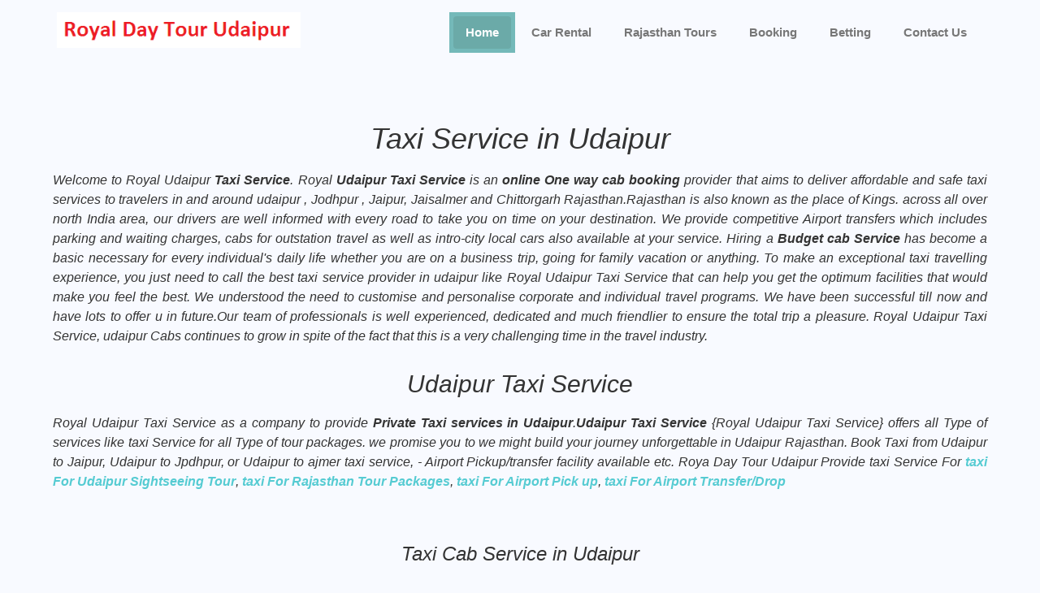

--- FILE ---
content_type: text/html; charset=utf-8
request_url: https://royaldaytourudaipur.in/Taxi-Service-in-Udaipur.aspx
body_size: 3291
content:
<!DOCTYPE html>
<html>
<head id="Head1">
  <meta id="PageKeywords" name="Keywords" content="Taxi Rental Udaipur, Hire a Taxi in Udaipur, Rent a Taxi in Udaipur, Taxi Service Udaipur, Cab Rentals Udaipur, Coach Rental Udaipur, Bus rentals Udaipur, Coach hire Udaipur, Tempo Traveller Udaipur, Bus on Tent in Udaipur, cheap Taxi rental, discount Taxi rental">
  <title>Cab & Taxi Services in Udaipur - Budget and Cheap AC and Non ac Taxi Booking in Udaipur - Udaipur Taxi Sevice</title>
  <meta name="rating" content="General">
  <meta name="audience" content="all">
  <meta name="distribution" content="Global">
  <meta name="language" content="en-us">
  <meta name="geo.country" content="in">
  <meta name="doc-type" content="Public">
  <meta name="classification" content="travel">
  <script async src="//pagead2.googlesyndication.com/pagead/js/adsbygoogle.js"></script>
  <script>
  (adsbygoogle = window.adsbygoogle || []).push({
    google_ad_client: "ca-pub-5921535745442295",
    enable_page_level_ads: true
  });
  </script>
  <link rel="shortcut icon" href="images/favicon.png">
  <link rel="apple-touch-icon" href="images/apple-touch-icon.png">
  <link rel="apple-touch-icon" sizes="72x72" href="images/apple-touch-icon-72x72.png">
  <link rel="apple-touch-icon" sizes="114x114" href="images/apple-touch-icon-114x114.png">
  <meta name="viewport" content="width=device-width, initial-scale=1, maximum-scale=1">
  <link rel="stylesheet" href="https://fonts.googleapis.com/css?family=Open+Sans:400,300">
  <link href="https://fonts.googleapis.com/css?family=PT+Sans" rel="stylesheet" type="text/css">
  <link href="https://fonts.googleapis.com/css?family=Raleway" rel="stylesheet" type="text/css">
  <link rel="stylesheet" href="assets/bootstrap/css/bootstrap.css">
  <link rel="stylesheet" href="assets/css/font-awesome.min.css">
  <link rel="stylesheet" href="assets/css/style.css">
  <link rel="stylesheet" href="assets/css/animate.min.css">
  <link rel="stylesheet" type="text/css" media="all" href="assets/css/style-projects.css">
  <link rel="shortcut icon" href="assets/ico/favicon.ico">
  <link rel="apple-touch-icon-precomposed" sizes="144x144" href="assets/ico/apple-touch-icon-144-precomposed.png">
  <link rel="apple-touch-icon-precomposed" sizes="114x114" href="assets/ico/apple-touch-icon-114-precomposed.png">
  <link rel="apple-touch-icon-precomposed" sizes="72x72" href="assets/ico/apple-touch-icon-72-precomposed.png">
  <link rel="apple-touch-icon-precomposed" href="assets/ico/apple-touch-icon-57-precomposed.png">
  <script src="https://ajax.googleapis.com/ajax/libs/jquery/1.4.0/jquery.min.js"></script>
  <script async src="//pagead2.googlesyndication.com/pagead/js/adsbygoogle.js"></script>
  <script>
  (adsbygoogle = window.adsbygoogle || []).push({
    google_ad_client: "ca-pub-5068759348525758",
    enable_page_level_ads: true
  });
  </script>
  <style>
  div.img {
    margin: 5px;
    border: 1px solid #ccc;
    float: left;
    width: 270px;
  }

  div.img:hover {
    border: 1px solid #777;
  }

  div.img img {
    width: 100%;
    height: auto;
  }

  div.desc {
    padding: 15px;
    text-align: center;
  }
      .newStyle1 {
          font-family: "MS UI Gothic";
      }
      .auto-style2 {
          color: #FF3399;
      }
      .auto-style3 {
          color: #FF9900;
      }
      .auto-style4 {
          color: #9900FF;
      }
      .auto-style5 {
          text-align: justify;
          font-size: xx-small;
      }
      .auto-style6 {
          text-align: center;
          font-size: xx-small;
      }
      .auto-style7 {
          font-size: large;
      }
  </style>
</head>
<body>
<nav id="navbar-section" class="navbar navbar-default navbar-static-top navbar-sticky" role="navigation">
<div class="container">
<div class="navbar-header"><button type="button" class="navbar-toggle" data-toggle="collapse" data-target=".navbar-responsive-collapse"><span class="sr-only">Toggle navigation</span> <span class="icon-bar"></span> <span class="icon-bar"></span> <span class="icon-bar"></span></button> <a class="navbar-brand wow fadeInDownBig" href="index.html"><img src="NewFolder1/logo.png" width="300" alt="Office" /></a></div>
<div id="navbar-spy" class="collapse navbar-collapse navbar-responsive-collapse">
<ul class="nav navbar-nav pull-right">
<li class="active"><a href="Default.aspx">Home</a></li>
<li><a href="Car.aspx">Car Rental</a></li>
<li><a href="Rajasthan-Tour-Package.aspx">Rajasthan Tours</a></li>
<li><a href="Booking.aspx">Booking</a></li>
<li><a href="Betting.aspx">Betting</a></li>
<li><a href="Contact-us.aspx"><span>Contact Us</span></a></li>
</ul>
</div>
</div>
</nav>
<section id="services" class="services-section section-global-wrapper">
<div class="container">
<div class="row">
<div class="services-header">
<h1><em>Taxi Service in Udaipur</em></h1>
<em></em>
<p style="text-align: justify; font-size: 16px; padding: 10px;"><em>Welcome to Royal Udaipur <strong>Taxi Service</strong>. Royal <strong>Udaipur Taxi Service</strong> is an <strong>online One way cab booking</strong> provider that aims to deliver affordable and safe taxi services to travelers in and around udaipur , Jodhpur , Jaipur, Jaisalmer and Chittorgarh Rajasthan.Rajasthan is also known as the place of Kings. across all over north India area, our drivers are well informed with every road to take you on time on your destination. We provide competitive Airport transfers which includes parking and waiting charges, cabs for outstation travel as well as intro-city local cars also available at your service. Hiring a <strong>Budget cab Service</strong> has become a basic necessary for every individual's daily life whether you are on a business trip, going for family vacation or anything. To make an exceptional taxi travelling experience, you just need to call the best taxi service provider in udaipur like Royal Udaipur Taxi Service that can help you get the optimum facilities that would make you feel the best. We understood the need to customise and personalise corporate and individual travel programs. We have been successful till now and have lots to offer u in future.Our team of professionals is well experienced, dedicated and much friendlier to ensure the total trip a pleasure. Royal Udaipur Taxi Service, udaipur Cabs continues to grow in spite of the fact that this is a very challenging time in the travel industry.</em></p>
<h2><em>Udaipur Taxi Service</em></h2>
<p style="text-align: justify; font-size: 16px; padding: 10px;"><em>Royal Udaipur Taxi Service as a company to provide <strong>Private Taxi services in Udaipur</strong>.<strong>Udaipur Taxi Service</strong> {Royal Udaipur Taxi Service} offers all Type of services like taxi Service for all Type of tour packages. we promise you to we might build your journey unforgettable in Udaipur Rajasthan. Book Taxi from Udaipur to Jaipur, Udaipur to Jpdhpur, or Udaipur to ajmer taxi service, - Airport Pickup/transfer facility available etc. Roya Day Tour Udaipur Provide taxi Service For <a href="/" target="_blank"><b>taxi For Udaipur Sightseeing Tour</b></a>, <a href="/" target="_blank"><b>taxi For Rajasthan Tour Packages</b></a>, <a href="/" target="_blank"><b>taxi For Airport Pick up</b></a>, <a href="/" target="_blank"><b>taxi For Airport Transfer/Drop</b></a></em></p>
<em><br /></em>
<h3><em>Taxi Cab Service in Udaipur</em></h3>
</div>
</div>
<div class="img"><em><a target="_blank" href="fjords.jpg"><img src="Krishna/Toyota%20Innova-06.jpg" alt="Private Taxi Service in Udaipur" width="400" height="300" /></a></em>
<div class="desc"><em><span class="auto-style2"><strong>toyota innova</strong></span><br /></em>
<p class="services-more"><em><a href="Booking.aspx">Book Now</a></em></p>
</div>
</div>
<div class="img"><em><a target="_blank" href="forest.jpg"><img src="Krishna/swift%20dizer.jpg" alt="Cheap Udaipur Taxi Service" width="400" height="300" /></a></em>
<div class="desc"><em><span class="auto-style3"><strong>swift dzire</strong></span><br /></em>
<p class="services-more"><em><a href="Booking.aspx">Book Now</a></em></p>
</div>
</div>
<div class="img"><em><a target="_blank" href="lights.jpg"><img src="Krishna/etios.jpg" alt="Budget Taxi Service udaipur" width="400" height="300" /></a></em>
<div class="desc"><em><span class="auto-style4"><strong>etios Taxi</strong></span><br /></em>
<p class="services-more"><em><a href="Booking.aspx">Book Now</a></em></p>
</div>
</div>
<div class="img"><em><a target="_blank" href="lights.jpg"><img src="Krishna/2012-Chevrolet-Tavera-Neo-3-1.jpg" alt="Best Cab Service in Udaipur" width="400" height="300" /></a></em>
<div class="desc"><em><span class="auto-style4"><strong>tavera Taxi</strong></span><br /></em>
<p class="services-more"><em><a href="Booking.aspx">Book Now</a></em></p>
</div>
</div>
</div>
</section>
<footer>
<div class="container">
<div class="row">
<div class="col-md-4">
<h3><i class="fa fa-map-marker"></i> Contact:</h3>
<p class="footer-contact">Royal Udaipur Taxi Service <br />Email: <a href="/cdn-cgi/l/email-protection" class="__cf_email__" data-cfemail="0b6f6a656c64696e797f64654b6c666a626725686466">[email&#160;protected]</a><br /></p>
</div>
<div class="col-md-4">
<h3><i class="fa fa-external-link"></i> Trip Advisor</h3>
<p><a href="Cab-Booking-in-Udaipur.aspx">Cab Booking In Udaipur</a></p>
<p><a href="Car-Hire-Udaipur.aspx">Car Hire in Udaipur</a></p>
<p><a href="Taxi-Service-in-Udaipur.aspx">Taxi Service in Udaipur</a></p>
<p><a href="Rajasthan-Village-Tour.aspx">Rajasthan Village Tour</a></p>
<p><a href="Gujrat-Tour-Packages.aspx">Gujrat Tour Package</a></p>
</div>
<div class="col-md-4"><br /></div>
</div>
</div>
</footer>
<div class="copyright text center">
<p>&copy; Copyright 2021, <a href="#">Royal Udaipur Taxi Service</a>.</p>
</div>
<script data-cfasync="false" src="/cdn-cgi/scripts/5c5dd728/cloudflare-static/email-decode.min.js"></script><script type="text/javascript" src="js/jquery-1.10.2.min.js"></script>
<script src="assets/bootstrap/js/bootstrap.min.js"></script>
<script src="js/wow.min.js"></script>
<script>

        new WOW().init();
  </script>
<table>
<tbody>
<tr>
<td></td>
</tr>
<tr>
<td></td>
</tr>
</tbody>
</table>
<script defer src="https://static.cloudflareinsights.com/beacon.min.js/vcd15cbe7772f49c399c6a5babf22c1241717689176015" integrity="sha512-ZpsOmlRQV6y907TI0dKBHq9Md29nnaEIPlkf84rnaERnq6zvWvPUqr2ft8M1aS28oN72PdrCzSjY4U6VaAw1EQ==" data-cf-beacon='{"version":"2024.11.0","token":"7de6e4d10c774fd79dc0067eb2ed5942","r":1,"server_timing":{"name":{"cfCacheStatus":true,"cfEdge":true,"cfExtPri":true,"cfL4":true,"cfOrigin":true,"cfSpeedBrain":true},"location_startswith":null}}' crossorigin="anonymous"></script>
</body>
</html>

--- FILE ---
content_type: text/html; charset=utf-8
request_url: https://www.google.com/recaptcha/api2/aframe
body_size: 267
content:
<!DOCTYPE HTML><html><head><meta http-equiv="content-type" content="text/html; charset=UTF-8"></head><body><script nonce="-ZMUyJ7HwYrnA8AxuOdJ1A">/** Anti-fraud and anti-abuse applications only. See google.com/recaptcha */ try{var clients={'sodar':'https://pagead2.googlesyndication.com/pagead/sodar?'};window.addEventListener("message",function(a){try{if(a.source===window.parent){var b=JSON.parse(a.data);var c=clients[b['id']];if(c){var d=document.createElement('img');d.src=c+b['params']+'&rc='+(localStorage.getItem("rc::a")?sessionStorage.getItem("rc::b"):"");window.document.body.appendChild(d);sessionStorage.setItem("rc::e",parseInt(sessionStorage.getItem("rc::e")||0)+1);localStorage.setItem("rc::h",'1768509591869');}}}catch(b){}});window.parent.postMessage("_grecaptcha_ready", "*");}catch(b){}</script></body></html>

--- FILE ---
content_type: text/css;charset=UTF-8
request_url: https://royaldaytourudaipur.in/assets/css/style.css
body_size: 2891
content:
 /*
* ==========================================================================
* Global
* ==========================================================================
*/
.btn-primary{
  margin-left: 20px;
}
.blog-title{
  color: #385A30;
  font-family: "Lato";
  font-variant: small-caps;
}

 .main-content{
    margin-top: 20px;
    padding-bottom: 50px;
    text-align: left;
}

.section-global-wrapper {
  position: relative;
}
.section-global-wrapper:before,
.section-global-wrapper:after {
  content: " ";
  display: table;
}
.section-global-wrapper:after {
  clear: both;
}
.container-fluid-kamn {
  margin-right: auto;
  margin-left: auto;
  padding-left: 15px;
  padding-right: 15px;
}
.container-kamn {
  margin-right: auto;
  margin-left: auto;
}


@media (min-width: 1068px) and (max-width: 1400px) { 
 .post-sidebar{
    margin-top: 15px;
    border:1px solid #DDD;
    padding: 5px;
  }
 
}
@media (min-width: 750px) and (max-width: 1060px) { 
 .post-sidebar{
    width:204px;
    margin-top: 15px;
    border:1px solid #DDD;
    padding: 5px;
    float: right;

 }
}
.tales {
  width: 100%;
}
.blog-post{
 margin-bottom: 30px;   
}
.blog-image{
    margin-bottom: 20px;
}
.carousel-inner{
  width:100%;
  max-height: 500px !important;
}
.post-sidebar{
    margin-top: 15px;
    border:1px solid #DDD;
    padding: 5px;
  

 }
.form-group{
    
    padding:20px;
}
ul li{
    list-style: none;
}
h3.col-xs-12{
    margin-top: -20px;

}
.content-space{
    margin-top: 40px;
}
.center{
    text-align: center;
}
.block-author{
    color: #D7002E;
}

.btn-info{
float: right;
}


.icon-space{
    display: inline-block;
    padding:10px;
}
.current span{
    color:#55CBD2;

}


.title-text{
  font-family: 'Raleway', sans-serif;  
  letter-spacing: .2px;
  font-size: 40px;
}
.img-pad{
    padding-right: 23px;
}
.main-content{
    margin-top: 80px;
}



.white-text{
    font-style: italic;
    color: white;
}

body {
    font-size: 15px;
    line-height: 24px;
    background:#F8FAFF;
   
}

a {
    color: #55CBD2;
    text-decoration: none;
    -o-transition: all .3s;
    -moz-transition: all .3s;
    -webkit-transition: all .3s;
    -ms-transition: all .3s;
}

a:hover { color: #888; text-decoration: none; }

strong { font-weight: bold; }

address {
    margin-top: 28px;
    }


@media (min-width: 50px) and (max-width: 988px) { 
 
 address {
    margin-top: 28px;
    margin-left: 21px;
    }
 
}
@media (min-width: 988px) and (max-width: 1200px) { 
 
 address {
    margin-top: 28px;
    margin-left: -58px;
    }
 
}
/*
* ==========================================================================
* Nav Pills
* ==========================================================================
*/
.nav-pills > li.selected > a,
.nav-pills > li.selected > a:hover,
.nav-pills > li.selected > a:focus {
  color: #ffffff;
  background-color: #1bbd9b;
}
/*
* ==========================================================================
* Pills Centered
* ==========================================================================
*/
.nav-pills-centered > .nav-pills {
  text-align: center;
}
.nav-pills-centered > .nav-pills > li {
  float: none;
  display: inline;
}
.nav-pills-centered > .nav-pills > li > a,
.nav-pills-centered > .nav-pills > li > span {
  display: inline-block;
  padding: 5px 14px;
}
.nav-pills-centered > .nav-pills > li > a.active,
.nav-pills-centered > .nav-pills > li > span.active,
.nav-pills-centered > .nav-pills > li > a.selected,
.nav-pills-centered > .nav-pills > li > span.selected {
  color: #ffffff;
  background-color: #1bbd9b;
}
/*
* ==========================================================================
* Navbar
* ==========================================================================
*/
.active{
  background:#74B9B9 !important;
  color: white;
}
.navbar {
  font-weight: bold;
  padding-top: 15px;
  padding-bottom: 15px;
  margin-bottom: 0;
}
/*
* ==========================================================================
* Navbar Nav Links
* ==========================================================================
*/
.navbar-nav > li > a {
  padding: 10px 15px;
  margin: 5px 5px;
  border-radius: 4px;
}
/*
* ==========================================================================
* Brand / Project Name
* ==========================================================================
*/
.navbar-brand {  
  z-index: 9999px;
  font-family: 'Lato', Arial, Helvetica, sans-serif;
  font-size: 28px;
  font-weight: 700;
  letter-spacing: 2px;
  padding-top: 0px;
}
.side-left{
  background:#528C7C;
  box-shadow: 3px grey;
  color: white;
  padding: 30px;
  letter-spacing: .9px;
}
@media (min-width: 800px){ 
 
    .side-left{
  height: 1248px;
}
 }

.banner-text{
    font-family: 'Raleway', sans-serif;
    color:white;
    font-size: 50px;

    }

#banners{
    
    margin-top: 30px;
    margin-bottom: 10px;
}
#banner-home{
    background-image:url('../img/slider/1.jpg');
    height:350px;
    margin-bottom: 30px;
    padding-top: 120px;
}

@media (min-width: 100px) and (max-width: 800px) { 
 
    #banner-home{
    background-image:url('../img/slider/1.jpg');
    height:450px;
    margin-bottom: 30px;
    }
 }
#banner{
    margin-top:0px;
}


.header h1 {
    float: left;
    margin: 0;
    text-align: left;
}
.header a.brand {

    font-family: 'PT Sans', sans-serif;
    font-size: 40px;
    margin-top:5px;
    display: inline-block;
    width: 270px;
    height: 96px;
    padding: 30px 10px;
    /*background: url(../img/logo.png) 20px center no-repeat; */
}
@media (min-width: 50px) and (max-width: 768px) { 
        .header a.brand {
        width: 170px;
        margin-top:-41px;
        margin-top: -41px;
        position: absolute;
        font-size: 37px;
     } 
 }  

.paragraph-text{
    text-align: justify;
    letter-spacing:1px;
    font-size: 16px;
    font-family: 'Arial', sans-serif;
    line-height: 24px;
}
.left2{
    text-align: left;
    letter-spacing:.7px;
    font-size: 13px;
    color: #71d7c2;
}

.spacing{
    margin-bottom: 80px;
}

.sidebar-right{
    font-size: 13px;
    font-weight: bold;
    color:#84d7bd;
}

.featured-img{
    padding: 0px 15px 15px 0;

}
p.blog-text{   
    font-size: 16px;
    letter-spacing: .1px;
    font-family: 'Arial';
    text-align:justify;
    text-justify:inter-word;
    }




.btn-sm{
    margin-left: 21px;
}
/*
* ==========================================================================
* Feedback Section
* ==========================================================================
*/
.feedback-section {
  padding-bottom: 50px;
}
@media (max-width: 767px) {
  .feedback-section {
    padding-bottom: 40px;
  }
}
.feedback-section .feedback-form .btn-captcha-refresh {
  margin: 0 0 0 25px;
}
.feedback-section .address-section {
  text-align: center;
  padding-top: 50px;
}
@media (max-width: 767px) {
  .feedback-section .address-section {
    padding-top: 40px;
  }
}
.feedback-section .address-section .address-icon {
  color: #1bbd9b;
  font-size: 48px;
  line-height: 48px;
  margin-bottom: 30px;
}
.feedback-section .address-section .address-title {
  margin-bottom: 15px;
}
.feedback-section .address-section .address-desc {
  margin-bottom: 30px;
}

/*
* ==========================================================================
* Services Section
* ==========================================================================
*/
.services-section {
  text-align: center;
  padding-top: 50px;
  padding-bottom: 50px;
}
.services-section .services-header {
  margin-bottom: 50px;
  font-size: 25px;
}
.services-section .services-header .services-header-title {
  margin-bottom: 15px;
}
.services-section .services-row-tail {
  margin-top: 50px;
}
.services-section .services-icon {
  color: #1bbd9b;
  margin-bottom: 30px;
}
.services-section .services-title {
  margin-bottom: 15px;
}
.services-section .services-desc {
  margin-bottom: 30px;
}
@media (max-width: 767px) {
  .services-section {
    padding-top: 40px;
    padding-bottom: 40px;
  }
  .services-section .services-group {
    margin-bottom: 50px;
  }
  .services-section .services-row-tail {
    margin-top: 0;
  }
}
.services-icon .fa:hover{
    padding: 0 10px 0 10px;
    color: white;
    background: #1BBD9B;
    border-radius: 3px; 
    transition:.4s;  
}
.services-group{
  padding: 10px;
  background:#061F20;
  color: white;
}
.service-icon{
  color: white;
}


/* ----- Footer ----- */
.footer-widget{
    color:white;
    margin-top: 55px;
}


footer .widget h4 {
    margin-top: 20px;
    font-family: 'Droid Sans', Helvetica, Arial, sans-serif;
    font-size: 14px;
    text-transform: uppercase;
    text-shadow: 0 1px 0 rgba(255,255,255,.7);
}

footer .widget p {
    line-height: 24px;
}

footer .widget i {
    padding-right: 7px;
}
footer{
   margin-top:40px;
   padding: 20px; 
   background: black;
}

footer h3 {
    color: #dadada;
    margin-bottom: 20px;
}

.footer-contact{
    color: white;
}


/*Social Buttons */
#social-icons{
  font-size: 22px;
}

#social-icons .btn-group {
    color: #55CBD2;
    margin-right: 15px;
}
#social-icons .btn-group:hover {
    color: #ffffff;
}

.copyright {
    color: #fff;
    padding: 20px 0px 10px 0px;
    background-color: rgb(23, 23, 23);

}
.copyright.text.center p {
    text-align: center;
}

/*
* ==========================================================================
* Custom Sidebar Widgets
* ==========================================================================
*/



#custom-search-input {
        margin:0;
        margin-top: 10px;
        padding: 0;
    }
 
    #custom-search-input .search-query {
        padding-right: 3px;
        padding-right: 4px \9;
        padding-left: 3px;
        padding-left: 4px \9;
        /* IE7-8 doesn't have border-radius, so don't indent the padding */
 
        margin-bottom: 0;
        -webkit-border-radius: 3px;
        -moz-border-radius: 3px;
        border-radius: 3px;
    }
 
    #custom-search-input button {
        border: 0;
        background: none;
        /** belows styles are working good */
        padding: 2px 5px;
        margin-top: 2px;
        position: relative;
        left: -28px;
        /* IE7-8 doesn't have border-radius, so don't indent the padding */
        margin-bottom: 0;
        -webkit-border-radius: 3px;
        -moz-border-radius: 3px;
        border-radius: 3px;
        color:#D9230F;
    }
 
    .search-query:focus + button {
        z-index: 3;   
    }

   
    /*
* ==========================================================================
* Image Card
* ==========================================================================
*/
    .panel{
        margin-top: 30px;
    }
    .lib-panel img {
    width: 100%;
    background-color: transparent;
}

.lib-panel .row,
.lib-panel .col-md-6 {
    padding: 0;
    background-color: #FFFFFF;
}


.lib-panel .lib-row {
    padding: 0 20px 0 20px;
}

.lib-panel .lib-row.lib-header {
    background-color: #FCFFCF;
    font-size: 25px;
    padding: 15px 20px 0 20px;
}

.lib-panel .lib-row.lib-header .lib-header-seperator {
    height: 2px;
    width: 26px;
    background-color: #d9d9d9;
    margin: 7px 0 7px 0;
}

.lib-panel .lib-row.lib-desc {
    position: relative;
    height: 100%;
    display: block;
    font-size: 13px;
}
.lib-panel .lib-row.lib-desc a{
    position: absolute;
    width: 100%;
    bottom: 10px;
    left: 20px;
}

.row-margin-bottom {
    margin-bottom: 20px;
}

.box-shadow {
    -webkit-box-shadow: 0 0 10px 0 rgba(0,0,0,.10);
    box-shadow: 0 0 10px 0 rgba(0,0,0,.10);
}

.no-padding {
    padding: 0;
}
.lib-header{
    font-family: 'lato' ;
    font-style: normal;
}

/*
* ==========================================================================
* Blockquote
* ==========================================================================
*/

.glyphicon-lg{font-size:3em}
.blockquote-box{border-right:5px solid #E6E6E6;margin-bottom:25px}
.blockquote-box .square{width:100px;min-height:50px;margin-right:22px;text-align:center!important;background-color:#E6E6E6;padding:20px 0}
.blockquote-box.blockquote-primary{border-color:#357EBD}
.blockquote-box.blockquote-primary .square{background-color:#428BCA;color:#FFF}
.blockquote-box.blockquote-success{border-color:#4CAE4C}
.blockquote-box.blockquote-success .square{background-color:#5CB85C;color:#FFF}
.blockquote-box.blockquote-info{border-color:#46B8DA}
.blockquote-box.blockquote-info .square{background-color:#5BC0DE;color:#FFF}
.blockquote-box.blockquote-warning{border-color:#EEA236}
.blockquote-box.blockquote-warning .square{background-color:#F0AD4E;color:#FFF}
.blockquote-box.blockquote-danger{border-color:#D43F3A}
.blockquote-box.blockquote-danger .square{background-color:#D9534F;color:#FFF}

/*
* ==========================================================================
* Portfolio
* ==========================================================================
*/
.panel-image {
    position: relative;   
}
.panel-image img.panel-image-preview {
    width: 100%;
    border-radius: 4px 4px 0px 0px;
}

.panel-image label {
    display: block;
    position: absolute;
    top: 0px;
    left: 0px;
    height: 100%;
    width: 100%;
}

.panel-heading ~ .panel-image img.panel-image-preview {
    border-radius: 0px;
}

.panel-body {
   overflow: hidden;
}

.panel-image ~ input[type=checkbox] {
    position:absolute;
    top:- 30px;
    z-index: -1;   
}

.panel-image ~ input[type=checkbox] ~ .panel-body {
    height: 0px;
    padding: 0px;
}

.panel-image ~ input[type=checkbox]:checked ~ .panel-body {
    height: auto;
    padding: 15px;
}

.panel-image ~ .panel-footer a {
    padding: 0px 10px;
    font-size: 1.3em;
    color: rgb(100, 100, 100);
}
/*
* ==========================================================================
* Optional Carousel
* ==========================================================================
*/
.carousel-caption .carousel-title {
  color: #ffffff;
}
@media (min-width: 768px) and (max-width: 1199px) {
  .carousel-caption {
    font-size: 12px;
    padding-bottom: 0px;
    bottom: 2px;
  }
  .carousel-caption .carousel-title {
    font-size: 18px;
  }
}
@media (max-width: 767px) {
  .carousel-caption {
    font-size: 11px;
    padding-bottom: 0;
    bottom: 0;
  }
  .carousel-caption .carousel-title {
    font-size: 14px;
  }
}